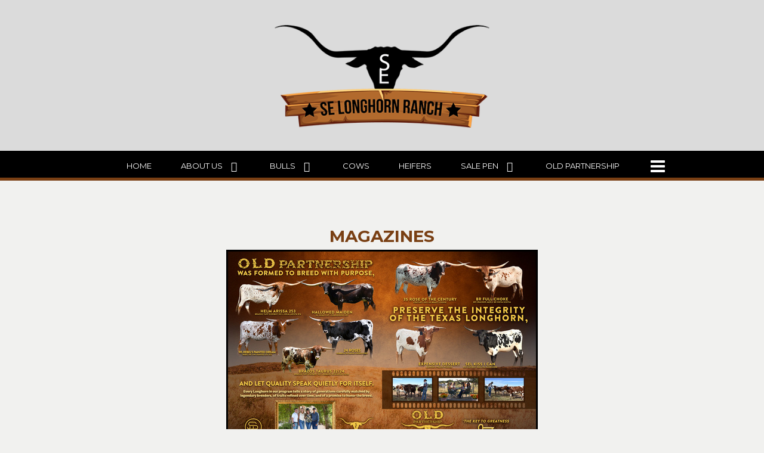

--- FILE ---
content_type: text/html; charset=utf-8
request_url: http://www.selonghornranch.com/Magazines
body_size: 21755
content:

<!DOCTYPE html>
<html>
<head id="Head1"><title>
	Magazines
</title><meta name="Keywords" content="SE Longhorn Ranch, eitan barhum, sandy barhum, texas, texas longhorns, photography, cows, heifers, bulls, longhorns for sale, sale pen, prospects, reference sires, icon of rm, rm checkered flag, iron mike st, alberta, rm aussie cowboy, Texas Hill country, mason county, texas longhorn journal, texas longhorn trails" /><meta name="Description" content="Texas Longhorn Journal and Texas Longhorn Trails" /><meta name="copyright" content="2026&amp;nbsp;SE Longhorn Ranch" /><meta name="msvalidate.01" content="10AEC6DFD0F450EFBED6288FCA9D0301" />
        <meta name="viewport" content="width=device-width, initial-scale=1.0" />
    <style id="StylePlaceholder" type="text/css">
        </style><link href="/css/bootstrap.min.css" rel="stylesheet" /><link href="/font-awesome-4.7.0/css/font-awesome.min.css" rel="stylesheet" /><link rel="stylesheet" type="text/css" href="/javascript/magnific-popup/magnific-popup.css?v=1172017" />
    <script src="/javascript/HH_JScript.js" type="text/javascript"></script>
    <script src="/javascript/jquery-1.12.4.min.js" type="text/javascript"></script>
    <script src="/javascript/bootstrap.min.js" type="text/javascript"></script>    
    <script type="text/javascript" src='https://www.google.com/recaptcha/api.js'></script>
                <meta name="msvalidate.01" content="1AB095FB79E6FC1BAB080BA738F86B5C" /><meta name="google-site-verification" content="C4Q3rNBzjOYcx4jZICYXivRBTFtvv9rUGWs6mGRMXwg" /><meta name="google-site-verification" content="RXNGJFQe4cjAKnlBLQXYNRnHjkDExd136vi308cukoU" />
<link href="/Telerik.Web.UI.WebResource.axd?d=PMrIT5dOWaVYIcpFWUE4nM7uSL-evdKDcWDBRtdMmWKyhC_VmyOTM6RcCfxBLja5ORp1ecehI88FlTttEUegrlZIUmsWvMusFOwptMuEJWs-d42_Nk8v9Ha7DSp4chO10&amp;t=638840874637275692&amp;compress=1&amp;_TSM_CombinedScripts_=%3b%3bTelerik.Web.UI%2c+Version%3d2025.1.416.462%2c+Culture%3dneutral%2c+PublicKeyToken%3d121fae78165ba3d4%3aen-US%3aced1f735-5c2a-4218-bd68-1813924fe936%3a1e75e40c%3ad7e35272%3a505983de%3aa957bcf1" type="text/css" rel="stylesheet" /><link id="phResponsiveWebsiteCSS" rel="stylesheet" type="text/css" href="css/responsive.css?638929942655171721" /><link id="hostdefault" rel="stylesheet" type="text/css" href="/Sites/0/default.css?637479354207077143" /><link id="skindefault" rel="stylesheet" type="text/css" href="/Sites/646/Skins/skin.css?636967186542691971" /><link id="ContainerCSSpagemodule_491326" rel="stylesheet" type="text/css" href="/sites/0/containers/default.css" /><link rel="icon" href="/Sites/646/image/SELonghornRanch_03.jpg" /><link rel="apple-touch-icon" href="/Sites/646/image/SELonghornRanch_03.jpg" /><link rel="icon" href="/Sites/646/image/SELonghornRanch_03.jpg" /></head>
<body id="Body">
    <noscript>
        Your browser does not have javascript/scripting enabled. To proceed, you must enable
        javascript/scripting.
    </noscript>
    <form name="form1" method="post" action="http://www.selonghornranch.com/Magazines" id="form1" enctype="multipart/form-data" style="height: 100%;">
<div>
<input type="hidden" name="ScriptManager1_TSM" id="ScriptManager1_TSM" value="" />
<input type="hidden" name="StyleSheetManager1_TSSM" id="StyleSheetManager1_TSSM" value="" />
<input type="hidden" name="__EVENTTARGET" id="__EVENTTARGET" value="" />
<input type="hidden" name="__EVENTARGUMENT" id="__EVENTARGUMENT" value="" />
<input type="hidden" name="__VIEWSTATE" id="__VIEWSTATE" value="nCztvv82/oNXe/[base64]/[base64]/UpIZ9PAspcchr+gtH0A5ncYVKUvJjFZW9sR/zKSVJpmzYxZKnUwTpi2/6FvWMW6/8Lpcux+keWqYTLcGdHU3kR84kvpbwlkBxsLDPpUtx6K/MaX9wo7N4OkbDn95DbE+feA1nEq7bMuQkK7C6JJr38rsspXcQ5WIGrUVXDiQPs+n3sHgcZJ2R1eQbhSv1/EoM4Zng6YR8+NsoIyCMVs7XDT/73buNUAsbXB0u8hhL2yefhqZPPexE9U4+3iTnREIC468I0VVWorzAXUG94XpkfuPCgIMj/yGGo0TZ4EjNVLytFLOFy6VoelE4XW+un2JqMxrFizjOZvVAJEk63LiOHF2HgT2ckNAse8RruypZRILBfgddVteTH/[base64]/aJRNOUOLVI00nKmwHLiMLCChcv6vIwRZ/8BHM7b/qwm1gI7TuBbgy3P0LyYaIdPPvtcHSaccnUmJcd0YHwAQDyRt2toQbliGootAV26aEvh4hTAi4Qw+bvHt/WuiFwt7tMXfKEO3aB6y1XM1JAnsnbIdHP1lit90SYmhZ5H0UL8YkIEcwsaR/aA+KVgt6nCEYbrZbUDi421nXpvVFux9scYCXEEPoAFzjuzYpowRWySRxCrlkZsPSASLe21kYJJAE7ZmBEfiNJ3WREy4d68w3G4yFC71ch+sSnesBNGHzlDDkD+DAiNqxDy8/jTSwmlW9SR2UF5JWEIVIL7EQsjshQioL5OJuoio28jhezsBoJbDs5ZjLRNqGVkf30SdgNv1k3R8REUVLcyJReouI8T9y2NQA/cjYqd+thG7mVLUC35WMMpUcDH9Xq390D40+nBzoM40hm77vV9p3mZk/p9F98=" />
</div>

<script type="text/javascript">
//<![CDATA[
var theForm = document.forms['form1'];
if (!theForm) {
    theForm = document.form1;
}
function __doPostBack(eventTarget, eventArgument) {
    if (!theForm.onsubmit || (theForm.onsubmit() != false)) {
        theForm.__EVENTTARGET.value = eventTarget;
        theForm.__EVENTARGUMENT.value = eventArgument;
        theForm.submit();
    }
}
//]]>
</script>


<script src="/WebResource.axd?d=pynGkmcFUV13He1Qd6_TZNZr42xUqmA1cu5uT6JWy71MV02kNwuLGL617JfsWitqyEH-aZNltMZEefcYkF3E3w2&amp;t=638901356248157332" type="text/javascript"></script>


<script src="/Telerik.Web.UI.WebResource.axd?_TSM_HiddenField_=ScriptManager1_TSM&amp;compress=1&amp;_TSM_CombinedScripts_=%3b%3bAjaxControlToolkit%2c+Version%3d4.1.50401.0%2c+Culture%3dneutral%2c+PublicKeyToken%3d28f01b0e84b6d53e%3aen-US%3a5da0a7c3-4bf6-4d4c-b5d5-f0137ca3a302%3aea597d4b%3ab25378d2%3bTelerik.Web.UI%2c+Version%3d2025.1.416.462%2c+Culture%3dneutral%2c+PublicKeyToken%3d121fae78165ba3d4%3aen-US%3aced1f735-5c2a-4218-bd68-1813924fe936%3a16e4e7cd%3a33715776%3af7645509%3a24ee1bba%3ac128760b%3a1e771326%3a88144a7a%3a8c2d243e" type="text/javascript"></script>
<div>

	<input type="hidden" name="__VIEWSTATEGENERATOR" id="__VIEWSTATEGENERATOR" value="CA0B0334" />
</div>
        <script type="text/javascript">
//<![CDATA[
Sys.WebForms.PageRequestManager._initialize('ScriptManager1', 'form1', [], [], [], 90, '');
//]]>
</script>

        
        <div>
            
<link href="https://use.fontawesome.com/releases/v5.0.6/css/all.css" rel="stylesheet">
<link href="https://fonts.googleapis.com/css?family=Montserrat:400,400i,700,700i,900,900i&display=swap" rel="stylesheet"> 

<div id="amsweb_skinPageLayout" class="t-container t-container-fluid">
	<div class="t-container-inner">
		<div class="t-row adminHide page-header">
			
                <div class="logo-container">
                    <div class="logo-content-container">
                        <a class="adminHide logo" href="/">
                            <img src="/Sites/646/Skins/images/logo.png" alt="SE Longhorn Ranch Logo" height="213" width="360">
                        </a>
                    </div>
                </div>
            
		</div><header>
			<div class="t-row page-navigation">
				<div class="content-container">
					
                                <nav class="navbar navbar-default adminHide">
                                    
<div class="radmenu-responsive">
<div id="amsweb_RADMENU1_radNavigation" class="RadNavigation RadNavigation_Default" style="height:30px;">
						<!-- 2025.1.416.462 --><div class="rnvRootGroupWrapper">
							<ul class="rnvRootGroup rnvGroup">
								<li class="rnvItem rnvFirst"><a class="rnvRootLink rnvLink" title="Home" href="/Default.aspx?action=home"><span class="rnvText">Home</span></a></li><li class="rnvItem"><a class="rnvRootLink rnvLink" title="About Us" href="/About-Us"><span class="rnvText">About Us</span><span class="rnvToggle radIcon"></span></a><div class="rnvSlide">
									<div class="radPopup rnvPopup">
										<ul class="rnvUL">
											<li class="rnvItem rnvFirst"><a class="rnvLink" title="Contact Us" href="/Contact-Us"><span class="rnvText">Contact Us</span></a></li><li class="rnvItem"><a class="rnvLink" title="Magazines" href="/Magazines"><span class="rnvText">Magazines</span></a></li><li class="rnvItem rnvLast"><a class="rnvLink" title="Advertisements" href="/Advertisements"><span class="rnvText">Advertisements</span></a></li>
										</ul>
									</div>
								</div></li><li class="rnvItem"><a class="rnvRootLink rnvLink" title="Bulls" href="/Bulls"><span class="rnvText">Bulls</span><span class="rnvToggle radIcon"></span></a><div class="rnvSlide">
									<div class="radPopup rnvPopup">
										<ul class="rnvUL">
											<li class="rnvItem rnvFirst"><a class="rnvLink" title="Junior Bulls" href="/Junior-Bulls"><span class="rnvText">Junior Bulls</span></a></li><li class="rnvItem"><a class="rnvLink" title="Prospects" href="/Prospects"><span class="rnvText">Prospects</span></a></li><li class="rnvItem"><a class="rnvLink" title="Bull Calves" href="/BullCalves"><span class="rnvText">Bull Calves</span></a></li><li class="rnvItem rnvLast"><a class="rnvLink" title="Reference Sires" href="/Reference-Sires"><span class="rnvText">Reference Sires</span></a></li>
										</ul>
									</div>
								</div></li><li class="rnvItem"><a class="rnvRootLink rnvLink" title="Cows" href="/Cows"><span class="rnvText">Cows</span></a></li><li class="rnvItem"><a class="rnvRootLink rnvLink" title="Heifers" href="/Heifers"><span class="rnvText">Heifers</span></a></li><li class="rnvItem"><a class="rnvRootLink rnvLink" title="Sale Pen" href="/Sale-Pen"><span class="rnvText">Sale Pen</span><span class="rnvToggle radIcon"></span></a><div class="rnvSlide">
									<div class="radPopup rnvPopup">
										<ul class="rnvUL">
											<li class="rnvItem rnvFirst"><a class="rnvLink" title="Consignments" href="/Consignments"><span class="rnvText">Consignments</span></a></li><li class="rnvItem rnvLast"><a class="rnvLink" title="Sold" href="/Sold"><span class="rnvText">Sold</span></a></li>
										</ul>
									</div>
								</div></li><li class="rnvItem"><a class="rnvRootLink rnvLink" title="Old Partnership" href="/Old-Partnership"><span class="rnvText">Old Partnership</span></a></li><li class="rnvItem rnvLast"><a class="rnvRootLink rnvLink" target="_blank" title="SE Photography" href="http://www.sephotographytx.com/"><span class="rnvText">SE Photography</span><span class="rnvToggle radIcon"></span></a><div class="rnvSlide">
									<div class="radPopup rnvPopup">
										<ul class="rnvUL">
											<li class="rnvItem rnvFirst rnvLast"><a class="rnvLink" title="Photo Gallery" href="/Photo-Gallery"><span class="rnvText">Photo Gallery</span></a></li>
										</ul>
									</div>
								</div></li>
							</ul>
						</div><div class="rnvHiddenGroups">
							
						</div><input id="amsweb_RADMENU1_radNavigation_ClientState" name="amsweb_RADMENU1_radNavigation_ClientState" type="hidden" />
					</div>
</div>

                                </nav>
                            
				</div>
			</div>
		</header><div class="content-container main-content">
			<div class="t-col t-col-12">
				<div class="t-col-inner">
					
                    <div id="amsweb_contentpane"><span id="amsweb_Containerpagemodule_491326_ContainerCellpagemodule_491326"><div id="amsweb_Containerpagemodule_491326_PageModulePanelOuterpagemodule_491326" class="PageModulePanelOuter">
						<div id="amsweb_Containerpagemodule_491326_PageModulePanelpagemodule_491326" class="PageModulePanel">
							<div id="amsweb_Containerpagemodule_491326_pagemodule_491326_contentPanel">
								
<span id="amsweb_Containerpagemodule_491326_pagemodule_491326_lblContent"><h1 style="text-align: center;">Magazines </h1></span>

							</div>

						</div>
					</div></span>
<span id="amsweb_Containerpagemodule_492693_ContainerCellpagemodule_492693"><div id="amsweb_Containerpagemodule_492693_PageModulePanelOuterpagemodule_492693" class="PageModulePanelOuter">
						<div id="amsweb_Containerpagemodule_492693_PageModulePanelpagemodule_492693" class="PageModulePanel">
							<div id="amsweb_Containerpagemodule_492693_pagemodule_492693_contentPanel">
								
<span id="amsweb_Containerpagemodule_492693_pagemodule_492693_lblContent"><p style="text-align: center;"><img alt="" src="/Sites/646/image/Magazine/Barhum_spread_FINAL_.jpg" style="border:3px solid #000000;" /><br />
<br />
</p>
<div class="row">
<div class="col-sm-6" style="text-align: center;"><img alt="" src="/Sites/646/image/Magazine/Barhum_frontcover_FINAL.jpg" style="border:3px solid #000000;width: 387px; height: 498px;" /></div>
<div class="col-sm-6" style="text-align: center;"><img alt="" src="https://www.hiredhandams.com/Sites/646/image/Magazine/unnamed.jpg" style="border:3px solid #000000;   width: 387px; height: 500px;" /></div>
</div>
<p style="text-align: center;">
<br />
<br />
<br />
<br />
</p>
<div class="row">
<div class="col-sm-6" style="text-align: center;"><img alt="" src="https://www.hiredhandams.com/Sites/646/image/Magazine/Aug24_Trails_Back_Cover.jpg" style="border: 3px solid #000000; width: 387px; height: 500px;" /></div>
<div class="col-sm-6" style="text-align: center;"><img alt="" src="/Sites/646/image/April%202025%20Cover.jpg" style="border: 3px solid #000000; width: 390px; height: 500px;" /></div>
</div>
<p style="text-align: center;">
<br />
<br />
<br />
<br />
<br />
</p>
<div class="row">
<div class="col-sm-6" style="text-align: center;"><img alt="" src="/Sites/646/image/Magazine/Calendar%20Front%20Cover%20(3).jpg" style="border: 3px solid #000000; width: 519px; height: 400px;" /></div>
<div class="col-sm-6" style="text-align: center;"><img alt="" src="/Sites/646/image/Magazine/SELonghorns_April25Calendar_V3_PROOF%20(2).jpg" style="border: 3px solid #000000; width: 515px; height: 400px;" /></div>
</div>
<p style="text-align: center;">
<br />
<br />
<br />
</p>
<div class="row">
<div class="col-sm-6" style="text-align: center;">
<br />
<img alt="" src="/Sites/646/image/Magazine/2023_TLBAA_Calendar_FC.jpg" style="border:2px solid #000000;width: 515px; height: 400px;" /></div>
<div class="col-sm-6" style="text-align: center;"><img alt="" src="https://www.hiredhandams.com/Sites/646/image/Magazine/April%202023%20Cover.JPG" style="border:3px solid #000000;   width: 390px; height: 500px;" /></div>
</div>
<p style="text-align: center;">
<br />
<br />
<br />
</p>
<div class="row">
<div class="col-sm-6" style="text-align: center;"><img alt="" src="/Sites/646/image/Ads/Magazine/June_2022_Trails_Cover.jpeg" style="border:2px solid #000000;width: 388px; height: 500px;" /></div>
<div class="col-sm-6" style="text-align: center;"><img alt="" src="https://www.hiredhandams.com/Sites/646/image/Trails_cover_March_2022.jpeg" style="border:2px solid #000000;   width: 388px; height: 500px;" /></div>
</div>
<p style="text-align: center;">
<br />
<br />
</p>
<br />
<div class="row">
<div style="text-align: center;" class="col-sm-6"><img alt="" style="border: 2px solid #632423; width: 400px; height: 515px;" src="/Sites/646/image/Home%20Page/cover.jpg" /></div>
<div style="text-align: center;" class="col-sm-6"><img alt="" style="border:2px solid #632423;width: 400px; height: 517px;" src="/Sites/646/image/Home%20Page/tltcover.jpg" /></div>
</div>
<br />
<br />
<div class="row">
<div class="col-sm-6" style="text-align: center;"><img alt="" src="/Sites/646/image/Ads/Magazine/se%20mag.jpg" style="border:2px solid #632423;width: 464px; height: 360px;" /></div>
<div class="col-sm-6" style="text-align: center;"><img alt="" src="/Sites/646/image/Ads/Magazine/April-2021-Cover.jpeg" style="width: 400px; height: 517px; border-width: 2px; border-style: solid;" /></div>
</div>
<br />
<br /></span>

							</div>

						</div>
					</div></span>
</div>
                
				</div>
			</div>
		</div><footer class="t-row page-footer adminHide">
			<div class="content-container">
				<div class="t-col t-col-4 t-col-xs-12 t-col-sm-12 footer-left-col">
					<div class="t-col-inner">
						
                            <div itemscope itemtype="http://schema.org/Organization" class="form-group">
                                <div itemprop="name">
                                    SE Longhorn Ranch
                                </div>
                                <div itemprop="name">
                                    Eitan & Sandy Barhum
                                </div>
                                <a href="mailto:eitan3224@aol.com" itemprop="email">eitan3224@aol.com</a><br>
                                <a href="tel:0000000000" itemprop="telephone">323-356-2558</a>
                            </div>
                        
					</div>
				</div><div class="t-col t-col-4 t-col-xs-12 t-col-sm-12 footer-middle-col">
					<div class="t-col-inner">
						
                             <div class="page-bottom-links">
                                <ul>
                                    <li>
                                        <a id="amsweb_Privacy1_hypPrivacy" class="SkinObject" href="PrivacyPolicy">Privacy Policy</a>
                                    </li>
                                    <li>
                                        <a id="amsweb_Terms1_hypTerms" class="SkinObject" href="TermsOfUse">Terms Of Use</a>
                                    </li>
                                    <li>
                                        <a id="amsweb_LOGINLINK1_hypLogin" class="SkinObject" href="javascript:popwin(&#39;https://www.hiredhandams.com/admin/default.aspx&#39;,&#39;toolbar=0,directories=0,location=0,status=1,menubar=0,scrollbars=1,menubar=0,titlebar=0,resizable=1&#39;,&#39;&#39;,&#39;&#39;)">Login</a>
                                    </li>
                                </ul>
                            </div>
                            <span id="amsweb_Copyright2_lblDate" class="SkinObject copyright">©2026 SE Longhorn Ranch</span>
                        
					</div>
				</div><div class="t-col t-col-4 t-col-xs-12 t-col-sm-12 footer-right-col">
					<div class="t-col-inner">
						                            <a id="amsweb_HHLOGO1_hypLogo" title="Hired Hand Software" class="HHLogo" href="http://www.hiredhandsoftware.com" style="display:inline-block;height:60px;"><img title="Hired Hand Software" src="images/logoMedium.png" alt="" style="border-width:0px;" /></a>
                        
					</div>
				</div>
			</div>
		</footer>
	</div>
</div>

<!-- Global site tag (gtag.js) - Google Analytics -->
<script async src="https://www.googletagmanager.com/gtag/js?id=G-MMLT8557QJ"></script>
<script>
window.dataLayer = window.dataLayer || [];
function gtag(){dataLayer.push(arguments);}
gtag('js', new Date());

gtag('config', 'G-MMLT8557QJ');
</script>


        </div>
    

<script type="text/javascript">
//<![CDATA[
window.__TsmHiddenField = $get('ScriptManager1_TSM');;(function() {
                        function loadHandler() {
                            var hf = $get('StyleSheetManager1_TSSM');
                            if (!hf._RSSM_init) { hf._RSSM_init = true; hf.value = ''; }
                            hf.value += ';Telerik.Web.UI, Version=2025.1.416.462, Culture=neutral, PublicKeyToken=121fae78165ba3d4:en-US:ced1f735-5c2a-4218-bd68-1813924fe936:1e75e40c:d7e35272:505983de:a957bcf1';
                            Sys.Application.remove_load(loadHandler);
                        };
                        Sys.Application.add_load(loadHandler);
                    })();Sys.Application.add_init(function() {
    $create(Telerik.Web.UI.RadNavigation, {"_renderMode":2,"_skin":"Default","clientStateFieldID":"amsweb_RADMENU1_radNavigation_ClientState","collapseAnimation":"{\"type\":12,\"duration\":200}","expandAnimation":"{\"type\":12,\"duration\":0}","nodesData":[{"text":"Home","navigateUrl":"/Default.aspx?action=home"},{"text":"About Us","navigateUrl":"/About-Us","nodes":[{"text":"Contact Us","navigateUrl":"/Contact-Us"},{"text":"Magazines","navigateUrl":"/Magazines"},{"text":"Advertisements","navigateUrl":"/Advertisements"}]},{"text":"Bulls","navigateUrl":"/Bulls","nodes":[{"text":"Junior Bulls","navigateUrl":"/Junior-Bulls"},{"text":"Prospects","navigateUrl":"/Prospects"},{"text":"Bull Calves","navigateUrl":"/BullCalves"},{"text":"Reference Sires","navigateUrl":"/Reference-Sires"}]},{"text":"Cows","navigateUrl":"/Cows"},{"text":"Heifers","navigateUrl":"/Heifers"},{"text":"Sale Pen","navigateUrl":"/Sale-Pen","nodes":[{"text":"Consignments","navigateUrl":"/Consignments"},{"text":"Sold","navigateUrl":"/Sold"}]},{"text":"Old Partnership","navigateUrl":"/Old-Partnership"},{"text":"SE Photography","navigateUrl":"http://www.sephotographytx.com/","target":"_blank","nodes":[{"text":"Photo Gallery","navigateUrl":"/Photo-Gallery"}]}]}, {"nodeClicking":OnClientNodeClicking,"nodeMouseEnter":OnClientNodeMouseEnter,"nodeMouseLeave":OnClientNodeMouseLeave}, null, $get("amsweb_RADMENU1_radNavigation"));
});
//]]>
</script>
</form>
    <script src="/javascript/radMenuResponsive.js" type="text/javascript"></script>
</body>
</html>


--- FILE ---
content_type: text/css
request_url: http://www.selonghornranch.com/Sites/646/Skins/skin.css?636967186542691971
body_size: 5105
content:
body {
    color: #000000;
    font-style: normal;
    font-family: 'Montserrat', sans-serif;
    font-weight: 400;
    font-size: 14px;
    background-color: #f1f1ef;
}

.fa{
    display: inline-block;
    font: normal normal normal 14px/1 FontAwesome;
    font-size: 20px;
    text-rendering: auto;
    -webkit-font-smoothing: antialiased;
}

a {
    color: #793f13;
}

a:hover {
    text-decoration: none;
    color: #572602;
}

h1,h2,h3,h4,h5,h6 {
    font-family: 'Montserrat', sans-serif;
    font-variant: normal;
    font-weight: 700;
    line-height: 26.4px;
    color: #793f13;
}

h1{
    margin-top: 0px;
    font-size: 28px;
    text-transform: uppercase;
}

h2{
    font-size: 24px;
    color: #793f13;
}

h3{
    margin-top: 0px;
    font-size: 20px;
}

a[href*="tel:"]{
    text-decoration: none !important;
}

.animal-detail-btns .fa-envelope-o:before{
    content: "\f0e0";
}

.t-container-fluid{
    max-width: 100% !important;
}

.search-results-border-top {
    border-top: 1px solid #572602;
}

.content-container{
    max-width: 980px;
    margin: 0 auto;
}

.main-content{
    overflow: hidden;
    padding: 80px 0px;
    min-height: 550px;
}

.page-navigation{
    background: #000000;
    height: 50px;
    color: #fff;
    border-bottom-width: 5px;
    border-bottom-style: solid;
    border-bottom-color: #793f13;
}

.navbar{
    margin-bottom: 0px;
}

.navbar-header{
    min-height: 65px;
}

.navbar-default{
    background-color: transparent;
    border: 0;
}

.RadNavigation .rnvMore.rnvRight{
    border: 0;
    margin: 0px 0 0 0;
    color: #fff;
}

.RadNavigation .rnvHovered.rnvMore.rnvRight, .RadNavigation .rnvSelected.rnvMore.rnvRight{
    margin-right: 0px;
}

.RadNavigation .rnvRootGroupWrapper{
    border: 0;
    text-align: center;
    padding-top: 11px;
}

.rnvLink, .rnvLink:hover, .rnvLink:active, .rnvLink:focus{
    color: #fff;
}

.rnvLink:hover{
    font-weight: 700;
    color: #793f13;
}

.RadNavigation .rnvRootLink{
    border: 0;
    padding: 6px 25px 0px 25px;
    font-size: 13px;
    text-transform: uppercase;
    font-weight: 400;
}

.rnvPopup{
    border: 0;
    background-color: #000000;
}

.RadNavigation .rnvMore{
    display: inline-block;
    font: normal normal normal 14px/1 FontAwesome;
    font-size: 14px;
    text-rendering: auto;
    -webkit-font-smoothing: antialiased;
    -moz-osx-font-smoothing: grayscale;
    font-size: 28px;
    height: auto;
    right: 10px;
}

.RadNavigation .rnvMore:hover{
    font-weight: 700;
}

.RadNavigation .rnvMore:before {
    float: left;
    content: "\f0c9";
    left: 0;
    margin-left: 0px;
    width: auto;
}

.rnvMorePopup {
    background-color: #000000;
}

.rnvPopup .rnvLink {
    padding: 10px 30px 10px 10px;
    font-size: 13px;
    text-transform: uppercase;
}

.rnvLink .rnvText {
    display: inline-block;
    vertical-align: top;
    font-weight: 400;
}

.rnvLink .radIcon {
    font-size: 17px;
    width: 30px;
    height: 30px;
    line-height: 21px;
}

.logo{
    display: inline-block;
    padding: 31px 20px 19px 20px;
    max-width: 535px;
}

.page-header{
    background-color: #dbdbdb;
    background-size: cover;
    margin-top: 0px;
    margin-bottom: 0px;
    border: 0px;
}

.logo-container{
    display: table;
    height: 100%;
    width: 100%;
}

.logo-content-container{
    display: table-cell;
    text-align: center;
    vertical-align: middle;
}

.page-footer{
    color: #fff;
    background-color: #793f13;
    letter-spacing: 1.5px;
    overflow: hidden;
    padding-top: 25px;
    padding-bottom: 8px;
    border-top-width: 5px;
    border-top-style: solid;
    border-top-color: #000;
}

.page-footer a{
    color: #fff;
}

.page-footer a:hover{
    text-decoration: none;
    font-weight: 700;
}

.footer-left-col{
    line-height: 15px;
    font-size: 12px;
}

.footer-middle-col{
    text-align: center;
    padding-top: 16px;
    font-size: 11px;
}

.footer-right-col{
    text-align: right;
    padding-top: 0px
}

.page-bottom-links ul
{
    margin: 0;
    padding: 0;
}

.page-bottom-links ul li
{
    list-style-type: none;
    display: inline;
}

.page-bottom-links li:not(:first-child):before {
    content: " | ";
}

.HHLogo{
    float: right;
    width: 55px;
    margin-top: 13px;
}

.copyright{
    display: block;
}

@media (max-width: 1024px) and (min-width: 361px){
    .rnvMorePopup {
        min-width: 24vw;
        max-width: 60vw;
    }
}
 
    
@media only screen and (max-width: 1024px) {
    .RadMenu{
        max-width: 100%;
    }
}

@media only screen and (max-width: 768px) {
   
    .footer-left-col, .footer-right-col{
        text-align: center;
    }

    .footer-middle-col {
        margin-bottom: 10px;
    }
    
    .HHLogo {
        float: none;
        margin-top: 10px;
        margin-bottom: 10px;
    }
}